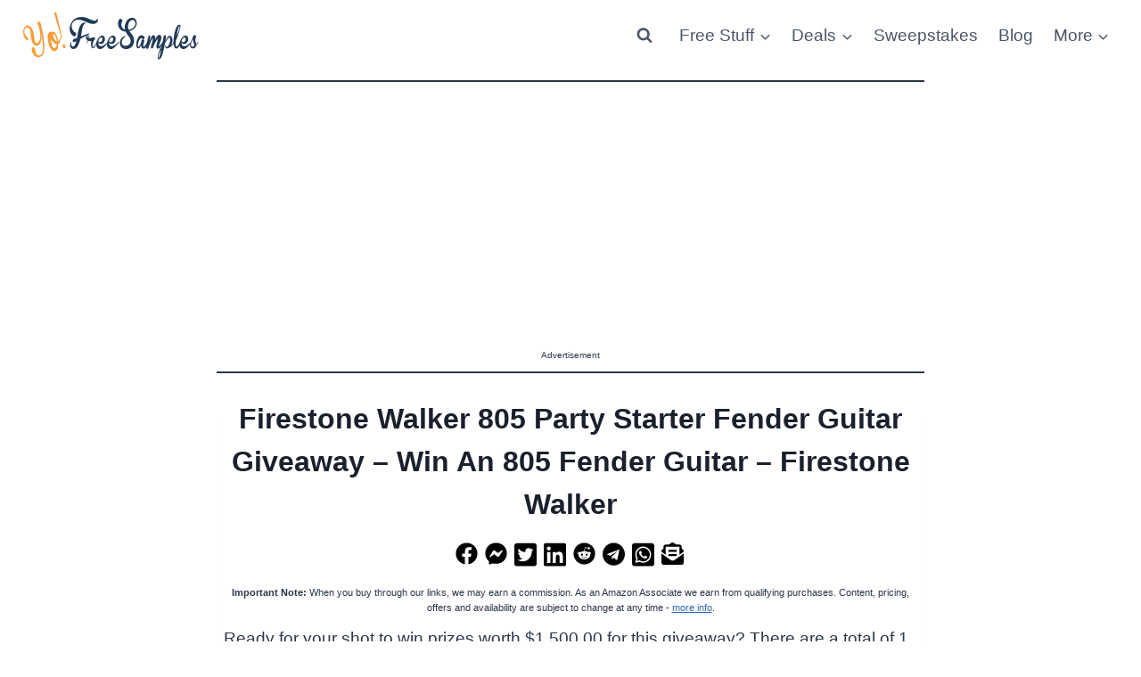

--- FILE ---
content_type: text/html; charset=utf-8
request_url: https://www.google.com/recaptcha/api2/aframe
body_size: 266
content:
<!DOCTYPE HTML><html><head><meta http-equiv="content-type" content="text/html; charset=UTF-8"></head><body><script nonce="NhE824Nr8-RIuhEfdfABfg">/** Anti-fraud and anti-abuse applications only. See google.com/recaptcha */ try{var clients={'sodar':'https://pagead2.googlesyndication.com/pagead/sodar?'};window.addEventListener("message",function(a){try{if(a.source===window.parent){var b=JSON.parse(a.data);var c=clients[b['id']];if(c){var d=document.createElement('img');d.src=c+b['params']+'&rc='+(localStorage.getItem("rc::a")?sessionStorage.getItem("rc::b"):"");window.document.body.appendChild(d);sessionStorage.setItem("rc::e",parseInt(sessionStorage.getItem("rc::e")||0)+1);localStorage.setItem("rc::h",'1769281884697');}}}catch(b){}});window.parent.postMessage("_grecaptcha_ready", "*");}catch(b){}</script></body></html>

--- FILE ---
content_type: application/javascript; charset=UTF-8
request_url: https://yofreesamples.com/cdn-cgi/challenge-platform/scripts/jsd/main.js
body_size: 9773
content:
window._cf_chl_opt={AKGCx8:'b'};~function(N6,Ib,Ie,Ik,IR,Io,IJ,Is,N0,N2){N6=m,function(A,E,Nd,N5,I,N){for(Nd={A:415,E:306,I:368,N:501,v:458,Q:454,l:378,z:496,V:527,i:315,h:370,c:403},N5=m,I=A();!![];)try{if(N=-parseInt(N5(Nd.A))/1*(-parseInt(N5(Nd.E))/2)+-parseInt(N5(Nd.I))/3+parseInt(N5(Nd.N))/4*(-parseInt(N5(Nd.v))/5)+-parseInt(N5(Nd.Q))/6*(-parseInt(N5(Nd.l))/7)+-parseInt(N5(Nd.z))/8*(-parseInt(N5(Nd.V))/9)+-parseInt(N5(Nd.i))/10+parseInt(N5(Nd.h))/11*(-parseInt(N5(Nd.c))/12),E===N)break;else I.push(I.shift())}catch(v){I.push(I.shift())}}(X,130824),Ib=this||self,Ie=Ib[N6(432)],Ik=null,IR=IK(),Io={},Io[N6(362)]='o',Io[N6(319)]='s',Io[N6(364)]='u',Io[N6(358)]='z',Io[N6(499)]='n',Io[N6(272)]='I',Io[N6(404)]='b',IJ=Io,Ib[N6(434)]=function(A,E,I,N,ua,uZ,uj,Nq,Q,V,i,h,L,Y,G){if(ua={A:286,E:344,I:353,N:393,v:467,Q:437,l:516,z:466,V:516,i:424,h:273,c:288,L:468,Y:292,G:271,H:372,C:397,M:480,S:341},uZ={A:469,E:468,I:410,N:421,v:333,Q:318},uj={A:361,E:412,I:512,N:395},Nq=N6,Q={'JyKnK':function(H,C){return C===H},'XkpFJ':function(H,C){return H+C},'xWOlv':function(H,C){return H+C},'SsGhb':function(H,C){return C===H},'HayGZ':function(H,C){return H(C)},'pjjfd':function(H,C){return H<C},'vBRki':function(H,C){return H(C)},'ycxUz':function(H,C){return H===C},'nxCzq':function(H,C,M){return H(C,M)},'oZZEH':function(H,C,M){return H(C,M)}},Q[Nq(ua.A)](null,E)||void 0===E)return N;for(V=Q[Nq(ua.E)](Iy,E),A[Nq(ua.I)][Nq(ua.N)]&&(V=V[Nq(ua.v)](A[Nq(ua.I)][Nq(ua.N)](E))),V=A[Nq(ua.Q)][Nq(ua.l)]&&A[Nq(ua.z)]?A[Nq(ua.Q)][Nq(ua.V)](new A[(Nq(ua.z))](V)):function(H,NG,C){for(NG=Nq,H[NG(uZ.A)](),C=0;C<H[NG(uZ.E)];Q[NG(uZ.I)](H[C],H[Q[NG(uZ.N)](C,1)])?H[NG(uZ.v)](Q[NG(uZ.Q)](C,1),1):C+=1);return H}(V),i='nAsAaAb'.split('A'),i=i[Nq(ua.i)][Nq(ua.h)](i),h=0;Q[Nq(ua.c)](h,V[Nq(ua.L)]);L=V[h],Y=Ig(A,E,L),Q[Nq(ua.Y)](i,Y)?(G=Y==='s'&&!A[Nq(ua.G)](E[L]),Q[Nq(ua.H)](Nq(ua.C),I+L)?Q[Nq(ua.M)](z,I+L,Y):G||z(I+L,E[L])):Q[Nq(ua.S)](z,I+L,Y),h++);return N;function z(H,C,NY){NY=m,Object[NY(uj.A)][NY(uj.E)][NY(uj.I)](N,C)||(N[C]=[]),N[C][NY(uj.N)](H)}},Is=N6(521)[N6(413)](';'),N0=Is[N6(424)][N6(273)](Is),Ib[N6(309)]=function(E,I,uJ,uo,NH,N,v,Q,l,z,V){for(uJ={A:323,E:298,I:479,N:332,v:266,Q:468,l:468,z:451,V:395,i:332,h:439},uo={A:323,E:281,I:281},NH=N6,N={},N[NH(uJ.A)]=function(i,h){return h!==i},N[NH(uJ.E)]=function(i,h){return i<h},N[NH(uJ.I)]=function(i,h){return h===i},N[NH(uJ.N)]=function(i,h){return i+h},v=N,Q=Object[NH(uJ.v)](I),l=0;v[NH(uJ.E)](l,Q[NH(uJ.Q)]);l++)if(z=Q[l],'f'===z&&(z='N'),E[z]){for(V=0;V<I[Q[l]][NH(uJ.l)];v[NH(uJ.I)](-1,E[z][NH(uJ.z)](I[Q[l]][V]))&&(N0(I[Q[l]][V])||E[z][NH(uJ.V)](v[NH(uJ.i)]('o.',I[Q[l]][V]))),V++);}else E[z]=I[Q[l]][NH(uJ.h)](function(i,NC){return NC=NH,v[NC(uo.A)](NC(uo.E),NC(uo.I))?void 0:'o.'+i})},N2=function(tn,ta,tj,tx,tp,tk,NS,E,I,N,Q){return tn={A:491,E:508,I:294,N:428},ta={A:340,E:506,I:478,N:271,v:397,Q:459,l:280,z:330,V:400,i:270,h:504,c:330,L:453,Y:343,G:452,H:314,C:504,M:531,S:330,W:510,F:304,T:519,O:519,P:395,B:328,b:371,e:492,k:297,D:371,x:416,d:365,j:395,Z:463,a:462,n:509,K:371,R:265,f:445,o:417,J:330,U:426,g:444,y:464,s:314,X0:305,X1:481,X2:487,X3:330,X4:476,X5:476,X6:307},tj={A:440},tx={A:400,E:468},tp={A:384,E:491,I:523,N:492,v:504,Q:468,l:476,z:361,V:412,i:512,h:296,c:412,L:361,Y:412,G:512,H:371,C:509,M:395,S:463,W:371,F:484,T:367,O:304,P:326,B:444,b:365,e:463,k:371,D:528,x:343,d:395,j:330,Z:504,a:419,n:463,K:330,R:361,f:412,o:395,J:414,U:269,g:395,y:369,s:365,X0:419,X1:371,X2:414,X3:313,X4:297,X5:463,X6:396,X7:395,X8:302,X9:532,XX:278,Xm:297,XA:487},tk={A:492},NS=N6,E={'Tcpcd':function(l,z){return l==z},'hFyiZ':function(l,z){return z===l},'NVsab':NS(tn.A),'oqpsM':function(l,z){return l<z},'DObqX':function(l,z){return l+z},'pGYzj':function(l,z){return l-z},'PJSfq':function(l,z){return l(z)},'TLtbZ':function(l,z){return l>z},'lbwlV':function(l,z){return l|z},'xmQMh':function(l,z){return l&z},'NdnDZ':function(l,z){return z==l},'NfpaQ':function(l,z){return l-z},'mlklY':function(l,z){return l<<z},'IAyRP':function(l,z){return z|l},'oIPRW':function(l,z){return l&z},'SodMg':function(l,z){return l-z},'LJzjR':function(l,z){return l>z},'zUUHQ':function(l,z){return l-z},'sBGNL':function(l,z){return l|z},'aaKWO':function(l,z){return z|l},'paosX':function(l,z){return l-z},'UIyEx':function(l,z){return z==l},'NKdtI':function(l,z){return l==z},'XLwJU':function(l,z){return l<z},'rtqIF':function(l,z){return z|l},'mZMpB':function(l,z){return l==z},'TxjeA':function(l,z){return l>z},'SemEh':function(l,z){return l<<z},'tKykO':function(l,z){return l(z)},'RYjiU':function(l,z){return l==z},'TiZFt':function(l,z){return l===z},'sfuFF':function(l,z){return l+z},'OoPib':function(l,z,V){return l(z,V)},'ylWEA':NS(tn.E),'pHamK':function(l,z){return z!=l},'TmGkL':function(l,z){return l(z)},'uZnBc':function(l,z){return l*z},'TLlkk':function(l,z){return l(z)},'FxQto':function(l,z){return l!=z},'DPdPy':function(l,z){return l(z)},'zyFDN':function(l,z){return z==l},'naBrx':function(l,z){return z*l},'PStnH':function(l,z){return z*l},'CYmyG':function(l,z){return l&z},'BKfXu':function(l,z){return l(z)},'VtkgM':function(l,z){return l-z},'OnprG':function(l,z){return z==l}},I=String[NS(tn.I)],N={'h':function(l,te,NW){return te={A:502,E:476},NW=NS,E[NW(tk.A)](null,l)?'':N.g(l,6,function(z,NF){return NF=NW,NF(te.A)[NF(te.E)](z)})},'g':function(z,V,i,NT,L,Y,G,H,C,M,S,W,F,T,O,P,B,D){if(NT=NS,E[NT(tp.A)](NT(tp.E),E[NT(tp.I)])){if(E[NT(tp.N)](null,z))return'';for(Y={},G={},H='',C=2,M=3,S=2,W=[],F=0,T=0,O=0;E[NT(tp.v)](O,z[NT(tp.Q)]);O+=1)if(P=z[NT(tp.l)](O),Object[NT(tp.z)][NT(tp.V)][NT(tp.i)](Y,P)||(Y[P]=M++,G[P]=!0),B=E[NT(tp.h)](H,P),Object[NT(tp.z)][NT(tp.c)][NT(tp.i)](Y,B))H=B;else{if(Object[NT(tp.L)][NT(tp.Y)][NT(tp.G)](G,H)){if(256>H[NT(tp.H)](0)){for(L=0;L<S;F<<=1,T==E[NT(tp.C)](V,1)?(T=0,W[NT(tp.M)](E[NT(tp.S)](i,F)),F=0):T++,L++);for(D=H[NT(tp.W)](0),L=0;E[NT(tp.F)](8,L);F=E[NT(tp.T)](F<<1,E[NT(tp.O)](D,1)),E[NT(tp.P)](T,E[NT(tp.B)](V,1))?(T=0,W[NT(tp.M)](i(F)),F=0):T++,D>>=1,L++);}else{for(D=1,L=0;L<S;F=E[NT(tp.b)](F,1)|D,T==E[NT(tp.B)](V,1)?(T=0,W[NT(tp.M)](E[NT(tp.e)](i,F)),F=0):T++,D=0,L++);for(D=H[NT(tp.k)](0),L=0;16>L;F=E[NT(tp.D)](F<<1,E[NT(tp.x)](D,1)),T==V-1?(T=0,W[NT(tp.d)](i(F)),F=0):T++,D>>=1,L++);}C--,C==0&&(C=Math[NT(tp.j)](2,S),S++),delete G[H]}else for(D=Y[H],L=0;E[NT(tp.Z)](L,S);F=F<<1.47|E[NT(tp.x)](D,1),E[NT(tp.N)](T,E[NT(tp.a)](V,1))?(T=0,W[NT(tp.d)](E[NT(tp.n)](i,F)),F=0):T++,D>>=1,L++);H=(C--,C==0&&(C=Math[NT(tp.K)](2,S),S++),Y[B]=M++,String(P))}if(H!==''){if(Object[NT(tp.R)][NT(tp.f)][NT(tp.i)](G,H)){if(E[NT(tp.F)](256,H[NT(tp.H)](0))){for(L=0;L<S;F<<=1,T==V-1?(T=0,W[NT(tp.o)](i(F)),F=0):T++,L++);for(D=H[NT(tp.H)](0),L=0;E[NT(tp.J)](8,L);F=E[NT(tp.D)](F<<1,D&1.59),T==E[NT(tp.U)](V,1)?(T=0,W[NT(tp.g)](i(F)),F=0):T++,D>>=1,L++);}else{for(D=1,L=0;L<S;F=E[NT(tp.y)](E[NT(tp.s)](F,1),D),T==E[NT(tp.X0)](V,1)?(T=0,W[NT(tp.d)](i(F)),F=0):T++,D=0,L++);for(D=H[NT(tp.X1)](0),L=0;E[NT(tp.X2)](16,L);F=E[NT(tp.X3)](F<<1,D&1),E[NT(tp.N)](T,E[NT(tp.X4)](V,1))?(T=0,W[NT(tp.d)](E[NT(tp.X5)](i,F)),F=0):T++,D>>=1,L++);}C--,0==C&&(C=Math[NT(tp.j)](2,S),S++),delete G[H]}else for(D=Y[H],L=0;E[NT(tp.v)](L,S);F=1.98&D|F<<1.22,E[NT(tp.X6)](T,V-1)?(T=0,W[NT(tp.X7)](E[NT(tp.n)](i,F)),F=0):T++,D>>=1,L++);C--,E[NT(tp.X8)](0,C)&&S++}for(D=2,L=0;E[NT(tp.X9)](L,S);F=E[NT(tp.XX)](F<<1.75,E[NT(tp.x)](D,1)),V-1==T?(T=0,W[NT(tp.M)](i(F)),F=0):T++,D>>=1,L++);for(;;)if(F<<=1,T==E[NT(tp.Xm)](V,1)){W[NT(tp.X7)](i(F));break}else T++;return W[NT(tp.XA)]('')}else I(N)},'j':function(l,tD,Nr){return tD={A:371},Nr=NS,E[Nr(tx.A)](null,l)?'':''==l?null:N.i(l[Nr(tx.E)],32768,function(z,NO){return NO=Nr,l[NO(tD.A)](z)})},'i':function(z,V,i,tZ,td,Ne,L,Z,K,R,Y,G,H,C,M,S,W,F,T,O,P,B,x,D){if(tZ={A:500},td={A:456},Ne=NS,L={'ZAWGu':function(j,Z,NP){return NP=m,E[NP(td.A)](j,Z)},'aGIRU':function(j,Z,NB){return NB=m,E[NB(tj.A)](j,Z)},'UdmSj':function(j,Z,K,Nb){return Nb=m,E[Nb(tZ.A)](j,Z,K)}},E[Ne(ta.A)]===Ne(ta.E))(Z=C[M],K=S(W,F,Z),T(K))?(R=L[Ne(ta.I)]('s',K)&&!Z[Ne(ta.N)](T[Z]),Ne(ta.v)===L[Ne(ta.Q)](M,Z)?K(R+Z,K):R||F(o+Z,J[Z])):L[Ne(ta.l)](x,j+Z,K);else{for(Y=[],G=4,H=4,C=3,M=[],F=i(0),T=V,O=1,S=0;3>S;Y[S]=S,S+=1);for(P=0,B=Math[Ne(ta.z)](2,2),W=1;B!=W;D=T&F,T>>=1,E[Ne(ta.V)](0,T)&&(T=V,F=E[Ne(ta.i)](i,O++)),P|=(E[Ne(ta.h)](0,D)?1:0)*W,W<<=1);switch(P){case 0:for(P=0,B=Math[Ne(ta.c)](2,8),W=1;E[Ne(ta.L)](W,B);D=E[Ne(ta.Y)](F,T),T>>=1,T==0&&(T=V,F=E[Ne(ta.G)](i,O++)),P|=E[Ne(ta.H)](E[Ne(ta.C)](0,D)?1:0,W),W<<=1);x=E[Ne(ta.M)](I,P);break;case 1:for(P=0,B=Math[Ne(ta.S)](2,16),W=1;E[Ne(ta.W)](W,B);D=E[Ne(ta.F)](F,T),T>>=1,T==0&&(T=V,F=E[Ne(ta.T)](i,O++)),P|=(0<D?1:0)*W,W<<=1);x=E[Ne(ta.O)](I,P);break;case 2:return''}for(S=Y[3]=x,M[Ne(ta.P)](x);;)if(Ne(ta.B)!==Ne(ta.B)){if(256>Xw[Ne(ta.b)](0)){for(mz=0;mV<mi;mc<<=1,E[Ne(ta.e)](mL,E[Ne(ta.k)](mY,1))?(mq=0,mG[Ne(ta.P)](mH(mC)),mM=0):mS++,mh++);for(K=mW[Ne(ta.D)](0),mF=0;E[Ne(ta.x)](8,mT);mO=E[Ne(ta.d)](mP,1)|1.36&K,mb-1==mB?(me=0,mk[Ne(ta.j)](E[Ne(ta.Z)](mp,mD)),mx=0):md++,K>>=1,mr++);}else{for(K=1,mj=0;mZ<ma;mK=E[Ne(ta.a)](mR,1)|K,mf==E[Ne(ta.n)](mo,1)?(mJ=0,mU[Ne(ta.P)](E[Ne(ta.i)](mg,my)),ms=0):A0++,K=0,mn++);for(K=A1[Ne(ta.K)](0),A2=0;16>A3;A5=A6<<1.28|K&1,E[Ne(ta.R)](A7,E[Ne(ta.k)](A8,1))?(A9=0,AX[Ne(ta.P)](Am(AA)),AE=0):AI++,K>>=1,A4++);}mI--,0==mN&&(mu=mt[Ne(ta.z)](2,mv),mQ++),delete mw[ml]}else{if(O>z)return'';for(P=0,B=Math[Ne(ta.c)](2,C),W=1;W!=B;D=F&T,T>>=1,E[Ne(ta.f)](0,T)&&(T=V,F=i(O++)),P|=E[Ne(ta.o)](0<D?1:0,W),W<<=1);switch(x=P){case 0:for(P=0,B=Math[Ne(ta.J)](2,8),W=1;E[Ne(ta.W)](W,B);D=F&T,T>>=1,E[Ne(ta.R)](0,T)&&(T=V,F=i(O++)),P|=E[Ne(ta.U)](0<D?1:0,W),W<<=1);Y[H++]=I(P),x=E[Ne(ta.g)](H,1),G--;break;case 1:for(P=0,B=Math[Ne(ta.S)](2,16),W=1;B!=W;D=E[Ne(ta.y)](F,T),T>>=1,T==0&&(T=V,F=i(O++)),P|=E[Ne(ta.s)](0<D?1:0,W),W<<=1);Y[H++]=E[Ne(ta.X0)](I,P),x=E[Ne(ta.X1)](H,1),G--;break;case 2:return M[Ne(ta.X2)]('')}if(0==G&&(G=Math[Ne(ta.X3)](2,C),C++),Y[x])x=Y[x];else if(x===H)x=S+S[Ne(ta.X4)](0);else return null;M[Ne(ta.P)](x),Y[H++]=S+x[Ne(ta.X5)](0),G--,S=x,E[Ne(ta.X6)](0,G)&&(G=Math[Ne(ta.X3)](2,C),C++)}}}},Q={},Q[NS(tn.N)]=N.h,Q}(),N3();function m(A,E,I,N){return A=A-263,I=X(),N=I[A],N}function In(A,E,uV,uz,ul,uw,Nv,I,N,v,Q){uV={A:376,E:373,I:351,N:534,v:359,Q:279,l:382,z:524,V:461,i:503,h:433,c:398,L:279,Y:525,G:498,H:321,C:386,M:310,S:354,W:331,F:495,T:435,O:477,P:477,B:321,b:495,e:490,k:428,D:274},uz={A:497,E:486},ul={A:375,E:375,I:515,N:346},uw={A:282,E:386},Nv=N6,I={'FchPY':function(l,z){return l(z)},'rOyaS':Nv(uV.A),'LQeNW':function(l,z){return l(z)},'MZWHS':Nv(uV.E),'EKoIT':function(l,z){return l+z},'LRPfd':function(l,z){return l+z},'IhpGl':Nv(uV.I),'aWPxD':function(l){return l()}},N=Ib[Nv(uV.N)],console[Nv(uV.v)](Ib[Nv(uV.Q)]),v=new Ib[(Nv(uV.l))](),v[Nv(uV.z)](Nv(uV.V),I[Nv(uV.i)](I[Nv(uV.h)](Nv(uV.c),Ib[Nv(uV.L)][Nv(uV.Y)])+I[Nv(uV.G)],N.r)),N[Nv(uV.H)]&&(v[Nv(uV.C)]=5e3,v[Nv(uV.M)]=function(NQ){NQ=Nv,I[NQ(uw.A)](E,NQ(uw.E))}),v[Nv(uV.S)]=function(Nw){Nw=Nv,v[Nw(ul.A)]>=200&&v[Nw(ul.E)]<300?E(Nw(ul.I)):E(I[Nw(ul.N)]+v[Nw(ul.A)])},v[Nv(uV.W)]=function(Nl){Nl=Nv,I[Nl(uz.A)](E,I[Nl(uz.E)])},Q={'t':I[Nv(uV.F)](IZ),'lhr':Ie[Nv(uV.T)]&&Ie[Nv(uV.T)][Nv(uV.O)]?Ie[Nv(uV.T)][Nv(uV.P)]:'','api':N[Nv(uV.B)]?!![]:![],'c':I[Nv(uV.b)](Ix),'payload':A},v[Nv(uV.e)](N2[Nv(uV.k)](JSON[Nv(uV.D)](Q)))}function ID(NU,NJ,N9,A,E,I,No,v,Q,l,z){if(NU={A:311,E:534,I:499,N:287,v:427,Q:413,l:488},NJ={A:356},N9=N6,A={'xELNR':function(N,v,Q){return N(v,Q)},'njKhf':function(N){return N()},'wsDEm':N9(NU.A)},E=Ib[N9(NU.E)],!E)return null;if(I=E.i,typeof I!==N9(NU.I)||I<30){if(N9(NU.A)!==A[N9(NU.N)]){for(No={A:533},v=N9(NU.v)[N9(NU.Q)]('|'),Q=0;!![];){switch(v[Q++]){case'0':c=A[N9(NU.l)](L,function(NX){NX=N9,z[NX(No.A)](l)},l*1e3);continue;case'1':if(l===null)return;continue;case'2':l=z();continue;case'3':V&&G(H);continue;case'4':z={'WdQQC':function(V,Nm){return Nm=N9,A[Nm(NJ.A)](V)}};continue}break}}else return null}return I}function Ip(A,NK,Nn,N7,E,I){NK={A:438,E:443,I:489,N:293},Nn={A:436,E:465,I:390,N:267,v:349},N7=N6,E={'LbUjp':function(N,v){return N===v},'BVEJV':N7(NK.A),'fEMUg':N7(NK.E),'tRATI':function(N){return N()},'GADuG':function(N){return N()}},I=E[N7(NK.I)](N1),In(I.r,function(N,N8){N8=N7,E[N8(Nn.A)](typeof A,N8(Nn.E))&&(E[N8(Nn.I)]!==E[N8(Nn.N)]?A(N):N(v,Q)),E[N8(Nn.v)](Id)}),I.e&&If(N7(NK.N),I.e)}function IK(ui,Nz){return ui={A:447,E:447},Nz=N6,crypto&&crypto[Nz(ui.A)]?crypto[Nz(ui.E)]():''}function Ig(A,E,I,uT,Nh,N,Q,uW,l){N=(uT={A:485,E:362,I:465,N:402,v:485,Q:493,l:303,z:339,V:324,i:429,h:437,c:401,L:437,Y:494,G:275,H:387},Nh=N6,{'hBIuf':function(z,V,i){return z(V,i)},'WUkwz':function(z,V){return z(V)},'QOyFv':Nh(uT.A),'DBKRK':function(z,V){return z==V},'JlwTi':function(z,V){return z==V},'ynOqz':Nh(uT.E),'byKPE':function(z,V){return V===z},'skPfY':Nh(uT.I),'TAvKe':function(z,V,i){return z(V,i)}});try{if(N[Nh(uT.N)]!==Nh(uT.v)){if(uW={A:505},Q=!![],!l())return;N[Nh(uT.Q)](z,function(Y,Nc){Nc=Nh,N[Nc(uW.A)](h,I,Y)})}else Q=E[I]}catch(V){return'i'}if(N[Nh(uT.l)](null,Q))return void 0===Q?'u':'x';if(N[Nh(uT.z)](N[Nh(uT.V)],typeof Q))try{if(Nh(uT.I)==typeof Q[Nh(uT.i)])return Q[Nh(uT.i)](function(){}),'p'}catch(i){}return A[Nh(uT.h)][Nh(uT.c)](Q)?'a':Q===A[Nh(uT.L)]?'D':N[Nh(uT.Y)](!0,Q)?'T':N[Nh(uT.Y)](!1,Q)?'F':(l=typeof Q,N[Nh(uT.l)](N[Nh(uT.G)],l)?N[Nh(uT.H)](IU,A,Q)?'N':'f':IJ[l]||'?')}function X(vt){return vt='aUjz8,94515sVIgAS,aGIRU,zSiUe,POST,SemEh,PJSfq,CYmyG,function,Set,concat,length,sort,tabIndex,YIUsx,vbJGJ,pkDCz,ZPWpB,error,charAt,href,ZAWGu,mXrow,nxCzq,VtkgM,QIntI,KSnec,TLtbZ,IUqAn,MZWHS,join,xELNR,GADuG,send,xtJdo,Tcpcd,WUkwz,byKPE,aWPxD,20032sZHSUZ,LQeNW,IhpGl,number,OoPib,20MjnYCm,KdrPgNGtjl-5$aRLHDkf6E3yUJohIOw1A8pnzB9qeTu+sFWb7QMx4v0XcYSZm2VCi,EKoIT,oqpsM,hBIuf,DbblG,kgEXj,gjNdF,pGYzj,FxQto,NNopC,call,random,createElement,success,from,AozsX,loading,DPdPy,now,_cf_chl_opt;JJgc4;PJAn2;kJOnV9;IWJi4;OHeaY1;DqMg0;FKmRv9;LpvFx1;cAdz2;PqBHf2;nFZCC5;ddwW5;pRIb1;rxvNi8;RrrrA2;erHi9,hkMzN,NVsab,open,AKGCx8,uHZWa,459UIgygC,IAyRP,DOMContentLoaded,eRAYo,TLlkk,XLwJU,WdQQC,__CF$cv$params,gxLOH,TYlZ6,VODrt,RYjiU,keys,fEMUg,event,zUUHQ,tKykO,isNaN,bigint,bind,stringify,skPfY,appendChild,ETlTD,rtqIF,_cf_chl_opt,UdmSj,efhnj,FchPY,display: none,akljb,errorInfoObject,SsGhb,wsDEm,pjjfd,/invisible/jsd,hAIRE,onreadystatechange,vBRki,error on cf_chl_props,fromCharCode,jsd,DObqX,paosX,YgCeq,Function,UPsRR,kUxmF,NKdtI,DBKRK,xmQMh,BKfXu,15578bZpmGF,OnprG,ysojg,rxvNi8,ontimeout,AJnZj,zDiJp,aaKWO,uZnBc,101870BVlxJh,contentWindow,body,xWOlv,string,qnktQ,api,[native code],YSPJE,ynOqz,SANUH,NdnDZ,jOvWE,MyeZL,/b/ov1/0.4000569158105022:1769279130:6XB1yORU-ZFv2q1tQNdcHSv8CPFWoFZwi3nefBmDJyM/,pow,onerror,xdcgx,splice,jfhCd,jGjqh,LrijR,QOGhb,pkLOA2,JlwTi,ylWEA,oZZEH,ydYZX,oIPRW,HayGZ,removeChild,rOyaS,iframe,iuoMb,tRATI,readyState,/jsd/oneshot/d251aa49a8a3/0.4000569158105022:1769279130:6XB1yORU-ZFv2q1tQNdcHSv8CPFWoFZwi3nefBmDJyM/,chctx,Object,onload,xHGgh,njKhf,style,symbol,log,eyCiI,prototype,object,source,undefined,mlklY,KAeJq,lbwlV,564990AhNMbG,sBGNL,22PqkdJR,charCodeAt,ycxUz,xhr-error,hZXTP,status,http-code:,lrpTt,21znXexX,AGRMX,parent,CnwA5,XMLHttpRequest,navigator,hFyiZ,RLYZY,timeout,TAvKe,ojEjj,postMessage,BVEJV,ZrHqP,LRmiB4,getOwnPropertyNames,JBxy9,push,UIyEx,d.cookie,/cdn-cgi/challenge-platform/h/,IMxWx,mZMpB,isArray,QOyFv,664548avXoqQ,boolean,detail,sid,cloudflare-invisible,AdeF3,getPrototypeOf,JyKnK,contentDocument,hasOwnProperty,split,LJzjR,29AgArbP,TxjeA,naBrx,SSTpq3,SodMg,uqcIj,XkpFJ,ITBHz,EKAzH,includes,nOgrO,PStnH,4|2|1|3|0,ROPffYrxqGMR,catch,floor,0|3|1|4|2,document,LRPfd,pRIb1,location,LbUjp,Array,SaGok,map,sfuFF,FLsNY,hQwUW,neCMP,NfpaQ,zyFDN,clientInformation,randomUUID,toString,lqGtr,NfGKt,indexOf,TmGkL,pHamK,362058dMJnmG,addEventListener,TiZFt'.split(','),X=function(){return vt},X()}function If(v,Q,uL,NV,l,z,V,i,h,c,L,Y,G,H){if(uL={A:483,E:422,I:398,N:408,v:263,Q:534,l:279,z:525,V:329,i:289,h:382,c:524,L:461,Y:386,G:310,H:381,C:279,M:418,S:392,W:338,F:457,T:394,O:285,P:352,B:363,b:295,e:490,k:428},NV=N6,l={},l[NV(uL.A)]=function(C,M){return C+M},l[NV(uL.E)]=NV(uL.I),z=l,!Ij(0))return![];i=(V={},V[NV(uL.N)]=v,V[NV(uL.v)]=Q,V);try{h=Ib[NV(uL.Q)],c=z[NV(uL.A)](z[NV(uL.E)]+Ib[NV(uL.l)][NV(uL.z)],NV(uL.V))+h.r+NV(uL.i),L=new Ib[(NV(uL.h))](),L[NV(uL.c)](NV(uL.L),c),L[NV(uL.Y)]=2500,L[NV(uL.G)]=function(){},Y={},Y[NV(uL.H)]=Ib[NV(uL.C)][NV(uL.H)],Y[NV(uL.M)]=Ib[NV(uL.l)][NV(uL.M)],Y[NV(uL.S)]=Ib[NV(uL.C)][NV(uL.S)],Y[NV(uL.W)]=Ib[NV(uL.l)][NV(uL.F)],Y[NV(uL.T)]=IR,G=Y,H={},H[NV(uL.O)]=i,H[NV(uL.P)]=G,H[NV(uL.B)]=NV(uL.b),L[NV(uL.e)](N2[NV(uL.k)](H))}catch(C){}}function Ia(uI,Nt,E,I,N,v,Q){return uI={A:327,E:308,I:430,N:520,v:308},Nt=N6,E={},E[Nt(uI.A)]=function(l,z){return l>z},E[Nt(uI.E)]=function(l,z){return l-z},I=E,N=3600,v=IZ(),Q=Math[Nt(uI.I)](Date[Nt(uI.N)]()/1e3),I[Nt(uI.A)](I[Nt(uI.v)](Q,v),N)?![]:!![]}function IZ(um,Nu,A,E){return um={A:534,E:430,I:264},Nu=N6,A={'VODrt':function(I,N){return I(N)}},E=Ib[Nu(um.A)],Math[Nu(um.E)](+A[Nu(um.I)](atob,E.t))}function IU(E,I,uY,Ni,N,v){return uY={A:337,E:322,I:299,N:361,v:448,Q:512,l:451},Ni=N6,N={},N[Ni(uY.A)]=Ni(uY.E),v=N,I instanceof E[Ni(uY.I)]&&0<E[Ni(uY.I)][Ni(uY.N)][Ni(uY.v)][Ni(uY.Q)](I)[Ni(uY.l)](v[Ni(uY.A)])}function Ix(Ns,NA,A){return Ns={A:517,E:472},NA=N6,A={'AozsX':function(E,I){return E!==I},'vbJGJ':function(E){return E()}},A[NA(Ns.A)](A[NA(Ns.E)](ID),null)}function N3(v4,v3,v0,Nk,A,E,I,N,l,z,V,v){if(v4={A:518,E:388,I:534,N:360,v:350,Q:300,l:355,z:385,V:385,i:431,h:413,c:471,L:377,Y:455,G:529,H:507,C:530,M:530,S:291,W:291,F:377,T:522,O:395,P:371,B:336,b:471,e:395,k:442},v3={A:350,E:518,I:291},v0={A:277},Nk=N6,A={'ETlTD':function(Q,l,z){return Q(l,z)},'YIUsx':function(Q,l){return l&Q},'lrpTt':function(Q,l){return Q<l},'hkMzN':function(Q,l){return Q-l},'LrijR':function(Q,l){return Q<<l},'hQwUW':function(Q,l){return Q(l)},'eyCiI':function(Q){return Q()},'UPsRR':Nk(v4.A),'xHGgh':function(Q,l){return Q===l},'kgEXj':function(Q,l){return Q===l},'eRAYo':Nk(v4.E)},E=Ib[Nk(v4.I)],!E)return;if(!A[Nk(v4.N)](Ia))return;if(I=![],N=function(){if(!I){if(I=!![],!Ia())return;Ip(function(Q,Np){Np=m,A[Np(v0.A)](N4,E,Q)})}},Ie[Nk(v4.v)]!==A[Nk(v4.Q)]){if(A[Nk(v4.l)](Nk(v4.z),Nk(v4.V)))N();else for(l=Nk(v4.i)[Nk(v4.h)]('|'),z=0;!![];){switch(l[z++]){case'0':V=A[Nk(v4.c)](L,Y);continue;case'1':0==H&&(C=M,S=W(F++));continue;case'2':P<<=1;continue;case'3':G>>=1;continue;case'4':T|=(A[Nk(v4.L)](0,V)?1:0)*O;continue}break}}else if(Ib[Nk(v4.Y)])Ie[Nk(v4.Y)](Nk(v4.G),N);else if(A[Nk(v4.H)](A[Nk(v4.C)],A[Nk(v4.M)]))v=Ie[Nk(v4.S)]||function(){},Ie[Nk(v4.W)]=function(ND){ND=Nk,v(),Ie[ND(v3.A)]!==ND(v3.E)&&(Ie[ND(v3.I)]=v,N())};else{for(n=1,K=0;A[Nk(v4.F)](R,f);J=U<<1.92|g,y==A[Nk(v4.T)](s,1)?(X0=0,X1[Nk(v4.O)](X2(X3)),X4=0):X5++,X6=0,o++);for(X7=X8[Nk(v4.P)](0),X9=0;16>XX;XA=A[Nk(v4.B)](XE,1)|A[Nk(v4.b)](XI,1),Xu-1==XN?(Xt=0,Xv[Nk(v4.e)](A[Nk(v4.k)](XQ,Xw)),Xl=0):Xz++,XV>>=1,Xm++);}}function Id(u7,u6,NE,A,E,N,v){if(u7={A:379,E:482,I:425,N:379,v:420,Q:425,l:468,z:451,V:395,i:290,h:439,c:334},u6={A:335},NE=N6,A={'nOgrO':function(I,N){return N===I},'hAIRE':function(I,N){return I+N},'jGjqh':function(I){return I()},'QIntI':function(I){return I()},'uqcIj':NE(u7.A),'jfhCd':function(I,N,v){return I(N,v)}},E=A[NE(u7.E)](ID),E===null)return;if(Ik){if(A[NE(u7.I)](NE(u7.N),A[NE(u7.v)]))clearTimeout(Ik);else if(N=O[P],A[NE(u7.Q)]('f',N)&&(N='N'),B[N]){for(v=0;v<b[v[k]][NE(u7.l)];-1===D[N][NE(u7.z)](x[d[j]][v])&&(Z(a[n[K]][v])||R[N][NE(u7.V)](A[NE(u7.i)]('o.',N[o[J]][v]))),v++);}else U[N]=g[y[s]][NE(u7.h)](function(X3){return'o.'+X3})}Ik=A[NE(u7.c)](setTimeout,function(NI){NI=NE,A[NI(u6.A)](Ip)},1e3*E)}function N4(I,N,vu,Nx,v,Q,l,i){if(vu={A:515,E:321,I:320,N:399,v:399,Q:320,l:515,z:363,V:407,i:406,h:268,c:366,L:380,Y:389,G:342,H:423,C:363,M:268,S:475,W:405,F:361,T:412,O:512,P:371,B:395,b:371,e:526,k:391,D:395,x:391,d:284,j:325,Z:348,a:301,n:330,K:473,R:474,f:348,o:312,J:511},Nx=N6,v={'uHZWa':function(z,V){return V|z},'ZrHqP':function(z,V){return z-V},'akljb':function(z,V){return z>V},'SANUH':function(z,V){return z<<V},'iuoMb':function(z,V){return V&z},'kUxmF':function(z,V){return V==z},'pkDCz':function(z,V){return z<V},'ZPWpB':function(z,V){return z<<V},'zDiJp':function(z,V){return z==V},'NNopC':function(z,V){return z(V)},'qnktQ':function(z,V){return z===V},'KAeJq':Nx(vu.A)},!I[Nx(vu.E)])return v[Nx(vu.I)](Nx(vu.N),Nx(vu.v));if(v[Nx(vu.Q)](N,Nx(vu.l)))Q={},Q[Nx(vu.z)]=Nx(vu.V),Q[Nx(vu.i)]=I.r,Q[Nx(vu.h)]=v[Nx(vu.c)],Ib[Nx(vu.L)][Nx(vu.Y)](Q,'*');else if(Nx(vu.G)!==Nx(vu.H))l={},l[Nx(vu.C)]=Nx(vu.V),l[Nx(vu.i)]=I.r,l[Nx(vu.M)]=Nx(vu.S),l[Nx(vu.W)]=N,Ib[Nx(vu.L)][Nx(vu.Y)](l,'*');else{if(Xa[Nx(vu.F)][Nx(vu.T)][Nx(vu.O)](Xn,XK)){if(256>Az[Nx(vu.P)](0)){for(Ei=0;Eh<Ec;EY<<=1,EG-1==Eq?(EH=0,EC[Nx(vu.B)](EM(ES)),EW=0):EF++,EL++);for(i=ET[Nx(vu.b)](0),Er=0;8>EO;EB=v[Nx(vu.e)](Eb<<1,i&1),Ee==v[Nx(vu.k)](Ek,1)?(Ep=0,ED[Nx(vu.D)](Ex(Ed)),Ej=0):EZ++,i>>=1,EP++);}else{for(i=1,Ea=0;En<EK;Ef=i|Eo<<1.56,EJ==v[Nx(vu.x)](EU,1)?(Eg=0,Ey[Nx(vu.D)](Es(I0)),I1=0):I2++,i=0,ER++);for(i=I3[Nx(vu.P)](0),I4=0;v[Nx(vu.d)](16,I5);I7=v[Nx(vu.j)](I8,1)|v[Nx(vu.Z)](i,1),v[Nx(vu.a)](I9,IX-1)?(Im=0,IA[Nx(vu.B)](IE(II)),IN=0):Iu++,i>>=1,I6++);}Eu--,0==Et&&(Ev=EQ[Nx(vu.n)](2,Ew),El++),delete Ez[EV]}else for(i=mo[mJ],mU=0;v[Nx(vu.K)](mg,my);A0=v[Nx(vu.R)](A1,1)|v[Nx(vu.f)](i,1),v[Nx(vu.o)](A2,A3-1)?(A4=0,A5[Nx(vu.D)](A6(A7)),A8=0):A9++,i>>=1,ms++);AQ=(AX--,0==Am&&(AA=AE[Nx(vu.n)](2,AI),AN++),Au[At]=Av++,v[Nx(vu.J)](Aw,Al))}}function N1(ug,NM,I,N,v,Q,l,z){I=(ug={A:347,E:283,I:446,N:411,v:514,Q:441,l:357,z:450,V:470,i:317,h:276,c:316,L:374,Y:460,G:383,H:535,C:345},NM=N6,{'FLsNY':NM(ug.A),'NfGKt':NM(ug.E),'hZXTP':function(V,i,h,c,L){return V(i,h,c,L)},'zSiUe':NM(ug.I),'gxLOH':NM(ug.N)});try{return N=Ie[NM(ug.v)](I[NM(ug.Q)]),N[NM(ug.l)]=I[NM(ug.z)],N[NM(ug.V)]='-1',Ie[NM(ug.i)][NM(ug.h)](N),v=N[NM(ug.c)],Q={},Q=I[NM(ug.L)](pRIb1,v,v,'',Q),Q=pRIb1(v,v[I[NM(ug.Y)]]||v[NM(ug.G)],'n.',Q),Q=I[NM(ug.L)](pRIb1,v,N[I[NM(ug.H)]],'d.',Q),Ie[NM(ug.i)][NM(ug.C)](N),l={},l.r=Q,l.e=null,l}catch(V){return z={},z.r={},z.e=V,z}}function Iy(A,ur,NL,E){for(ur={A:467,E:266,I:409},NL=N6,E=[];null!==A;E=E[NL(ur.A)](Object[NL(ur.E)](A)),A=Object[NL(ur.I)](A));return E}function Ij(E,u9,NN,I,N){return u9={A:449,E:449,I:513},NN=N6,I={},I[NN(u9.A)]=function(v,Q){return v<Q},N=I,N[NN(u9.E)](Math[NN(u9.I)](),E)}}()